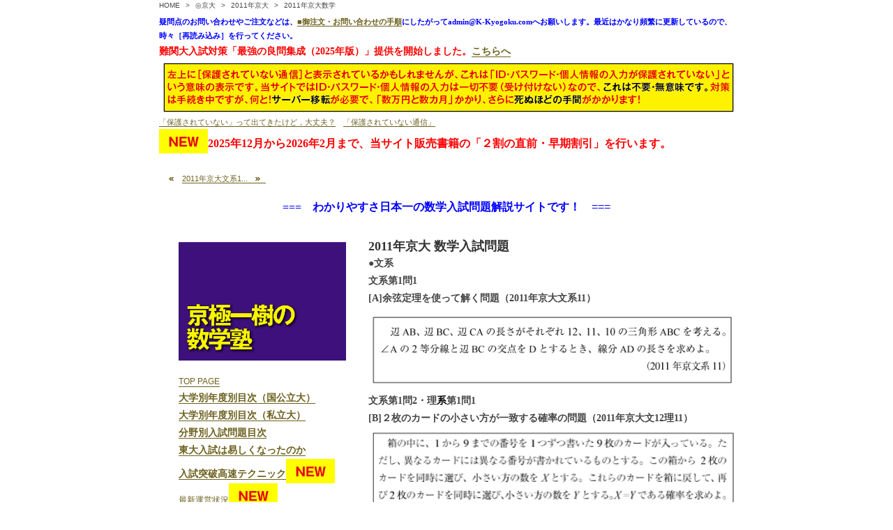

--- FILE ---
content_type: text/html
request_url: http://www.k-kyogoku2.com/cn102/cn11/pg50.html
body_size: 4059
content:
<!DOCTYPE html>
<html lang="ja-JP">
<head>
<meta http-equiv="X-UA-Compatible" content="IE=EmulateIE10">
<meta http-equiv="content-type" content="text/html; charset=UTF-8">
<meta name="robots" content="index">
<meta name="description" content="2011年に出題された京都大学（京大）の数学入試問題の解答を、教科書レベルまでかみ砕いて、どこよりもわかりやすく詳しく解説します。">
<meta property="og:title" content="2011年京大数学|京極一樹の数学塾">
<meta property="og:type" content="website">
<meta property="og:image" content="http://k-kyogoku2.com//bdflashinfo/thumbnail.png">
<meta property="og:url" content="http://k-kyogoku2.com/cn102/cn11/pg50.html">
<meta property="og:site_name" content="京極一樹の数学塾">
<meta property="og:description" content="2011年に出題された京都大学（京大）の数学入試問題の解答を、教科書レベルまでかみ砕いて、どこよりもわかりやすく詳しく解説します。">
<link rel="canonical" href="http://k-kyogoku2.com/cn102/cn11/pg50.html">
<title>2011年京大数学|京極一樹の数学塾</title>
<link rel="stylesheet" type="text/css" href="../../_module/layout/style.css" id="layout-css">
<link rel="stylesheet" type="text/css" href="../../_module/layout/_else.css" id="options-css">
<link rel="stylesheet" type="text/css" href="../../_module/theme/default08/style.css" id="theme-css">
<link rel="stylesheet" type="text/css" href="pg50.css?1766115928949c0100" id="page-css">
<script type="text/javascript" src="../../_module/js/script.js?rs=0,l=2,t=default08,f=g,fs=m,c=106c" charset="utf-8" id="script-js"></script>
<script type="text/javascript">
<!--
var bdCssNames = {"area":["_cssskin/_area_side_a.css", "_cssskin/_area_billboard.css", "_cssskin/_area_main.css", "_cssskin/_area_header.css", "_cssskin/_area_side_b.css", "_cssskin/_area_footer.css"],
"block":["_cssskin/_block_footer.css", "_cssskin/_block_header.css", "_cssskin/_block_side_a.css", "_cssskin/_block_side_b.css", "_cssskin/_block_billboard.css", "_cssskin/_block_main.css"]}
//-->
</script>
<!-- custom_tags_start -->
<script type="text/javascript">
</script>
<!-- custom_tags_end -->

</head>
<body id="L03" class="ML00" data-type="bind">
<div id="page" class="thunder-bg">
<div class="wind-bg">
<noscript>
<div id="no-script">
<img src="../../_module/js/parts/noscript.gif" width="600" height="30" alt="Enable JavaScript in your browser. このウェブサイトはJavaScriptをオンにしてご覧下さい。">
<br>
</div>
</noscript>
<div id="area-header" class="area noskin cssskin-_area_header" data-float="false">
<div class="wrap">
<div class="atl"></div>
<div class="atr"></div>
<div class="atc"></div>
<div class="amm">
<div class="aml"></div>
<div class="amr"></div>
<div class="amc">
<div id="bk13702" class="block plain cssskin-_block_header bd-sm-expert">
<div class="col-1">
<div class="simple skin-1 type-1">
<div class="lhm">
<div class="column set-1">
<p><span class="bdnavi breadcrumb-1"><a href="../../index.html" data-pid="1">HOME</a><span> &gt; </span>◎京大<span> &gt; </span>2011年京大<span> &gt; </span><em>2011年京大数学</em></span><span style="color:#0000ff;"><strong>疑問点のお問い合わせやご注文などは、<a href="../../cn11/pg102.html" data-pid="3710">■御注文・お問い合わせの手順</a>にしたがってadmin@K-Kyogoku.comへお願いします。最近はかなり頻繁に更新しているので、時々［再読み込み］を行ってください。</strong></span><br><span style="color:#ff0000; font-size:14px;"><strong data-sitecolor-text="">難関大入試対策「最強の良問集成（2025年版）」提供を開始しました。<a href="../../cn11/pg02.html" data-pid="7156">こちらへ</a></strong></span><br><span class="img"><img src="../../_src/49964/img20251018131603454864.png?v=1565627477448" width="830" height="79" alt=""></span><br><a href="https://www.yodosha.co.jp/smart-lab-life/editorial_tips/editorial_tips08.html">「保護されていない」って出てきたけど，大丈夫？</a>　<a href="https://atmarkit.itmedia.co.jp/ait/articles/1609/23/news023.html">「保護されていない通信」</a><br><span style="color:#ff0000; font-size:16px;"><strong data-sitecolor-text=""><span class="img"><img src="../../_src/51224/f2.gif?v=1565627477448" width="70" height="35" alt=""></span>2025年12月から2026年2月まで、当サイト販売書籍の「２割の直前・早期割引」を行います。</strong></span></p>
</div>
</div>
</div>
</div>
</div>
</div>
</div>
<div class="abl"></div>
<div class="abr"></div>
<div class="abc"></div>
</div>
</div>
<div id="area-billboard" class="area noskin cssskin-_area_billboard">
<div class="wrap">
<div class="atl"></div>
<div class="atr"></div>
<div class="atc"></div>
<div class="amm">
<div class="aml"></div>
<div class="amr"></div>
<div class="amc">
<div id="bk13703" class="block plain cssskin-_block_billboard bd-sm-expert">
<div class="col-1">
<div class="simple skin-1 type-1">
<div class="lhm mgn">
<div class="column set-1">
<p><img src="../../_src/5621/br2_l.gif?v=1565627477448" alt="LinkIcon"> <a href="pg51.html" data-pid="2406">2011年京大文系1...<img src="../../_src/5622/br2_r.gif?v=1565627477448" alt="LinkIcon"></a></p>
<p class="ac"><span style="color:#0000ff; font-size:16px;"><strong data-sitecolor-text="">===　わかりやすさ日本一の数学入試問題解説サイトです！　</strong>===</span></p>
</div>
</div>
</div>
</div>
</div>
</div>
</div>
<div class="abl"></div>
<div class="abr"></div>
<div class="abc"></div>
</div>
</div>
<div id="area-contents" class="area noskin">
<div class="wrap">
<div class="atl"></div>
<div class="atr"></div>
<div class="atc"></div>
<div class="amm">
<div class="aml c-aml"></div>
<div class="amr c-amr"></div>
<div class="amc c-amc">
<div id="main-group">
<div class="core">
<div id="area-main" class="area noskin cssskin-_area_main">
<div class="wrap">
<div class="atl"></div>
<div class="atr"></div>
<div class="atc"></div>
<div class="amm">
<div class="aml"></div>
<div class="amr"></div>
<div class="amc">
<div id="bk13704" class="block plain cssskin-_block_main bd-sm-expert">
<div class="col-1">
<div class="simple skin-1 type-1">
<div class="lhm mgn">
<div class="column set-1">
<h1><span style="font-size:18px;"><strong>2011年京大 数学</strong>入試問題</span></h1>
<p><span style="font-size:14px;"><strong>●文系</strong></span><br><span style="font-size:14px;"><strong>文系第1問1</strong></span><br><span style="font-size:14px;"><strong>[A]余弦定理を使って解く問題（2011年京大文系11）</strong></span><br><strong><span class="img"><a href="../../cn102/cn11/pg51.html" data-pid="2406"><img src="../../_src/14233/2011kyodail11q.gif?v=1565627477448" width="525" height="118" alt=""></a></span></strong><br><span style="font-size:14px;"><strong>文系第1問2・<span style="line-height:22.3999996185303px;">理</span><span style="color:#000000;">系</span><span style="line-height:22.3999996185303px;">第</span><span style="background-color:initial; line-height:1.4;">1問1</span></strong></span><br><span style="font-size:14px;"><strong>[B]２枚のカードの小さい方が一致する確率の問題（2011年京大文12理11）</strong></span><br><strong><span class="img"><a href="../../cn102/cn11/pg52.html" data-pid="2407"><img src="../../_src/12251/img20190223141432381905.gif?v=1565627477448" width="525" height="148" alt=""></a></span></strong><br><span style="font-size:14px;"><strong><span style="color:#000000;"><span style="color:#000000;">文<span style="color:#000000;">系</span></span>第2問</span></strong></span><br><span style="font-size:14px;"><strong>[C]四面体の高さを求める問題（2011年京大文系2）</strong></span><br><strong><span class="img"><a href="../../cn102/cn11/pg53.html" data-pid="2408"><img src="../../_src/16287/2011kyodail2q.gif?v=1565627477448" width="525" height="127" alt=""></a></span></strong><br><span style="font-size:14px;"><strong><span style="color:#000000;">文<span style="color:#000000;">系</span></span>第3問</strong></span><br><span style="font-size:14px;"><strong>[B]3次関数と直線y=x+aの交点の個数の問題（2011年京大文系3）</strong></span><br><span class="img"><a href="../../cn102/cn11/pg54.html" data-pid="2409"><img src="../../_src/37219/img20190813010320369548.gif?v=1565627477448" width="525" height="104" alt=""></a></span><br><span style="font-size:14px;"><strong><span style="background-color:initial; line-height:1.4;"><span style="color:#000000;">文<span style="color:#000000;">系</span></span>第4問</span></strong></span><br><span style="font-size:14px;"><strong>[B]絶対値記号があらわす領域の面積の問題（2011年京大文系4） </strong></span><br><span class="img"><a href="../../cn102/cn11/pg55.html" data-pid="2410"><img src="../../_src/37247/img20190813235043541850.gif?v=1565627477448" width="525" height="343" alt=""></a></span><br><span style="font-size:14px;"><strong><span style="background-color:initial;"><span style="color:#000000;">文<span style="color:#000000;">系</span></span>第5問</span></strong></span><br><span style="font-size:14px;"><strong>[B]限られた数字を並べてつくった数の和の問題（2011年京大文系5）</strong></span><br><strong><span class="img"><a href="../../cn102/cn11/pg56.html" data-pid="2411"><img src="../../_src/10887/img20190218140913016125.gif?v=1565627477448" width="525" height="240" alt=""></a></span></strong><br><strong> </strong><br><span style="font-size:14px;"><strong>理系</strong></span><br><span style="font-size:14px;"><strong>文系第1問2・理<span style="color:#000000;">系</span>第<span style="background-color:initial;">1問1</span></strong></span><br><span style="font-size:14px;"><strong>[B]２枚のカードの小さい方が一致する確率の問題（2011年京大文12理11）</strong></span><br><strong><span class="img"><a href="../../cn102/cn11/pg52.html" data-pid="2407"><img src="../../_src/34891/img20190223141432381905.gif?v=1565627477448" width="525" height="148" alt=""></a></span></strong><br><span style="font-size:14px;"><strong>理系第1問2</strong></span><br><span style="font-size:14px;"><strong>[C]置換積分の問題（2011年京大理系12）</strong></span><br><strong><span class="img"><a href="../../cn102/cn11/pg61.html" data-pid="2413"><img src="../../_src/5669/2011kyodais12q.gif?v=1565627477448" width="525" height="99" alt=""></a></span></strong><br><span style="font-size:14px;"><strong>理<span style="color:#000000;">系</span>第2問：行列問題により割愛</strong></span><br><span style="font-size:14px;"><strong>理<span style="color:#000000;">系</span>第3問</strong></span><br><span style="font-size:14px;"><strong>[B]絶対値記号があらわす領域の面積の問題（2011年京大文系4） </strong></span><br><span class="img"><a href="../../cn102/cn11/pg55.html" data-pid="2410"><img src="../../_src/37249/img20190813235043541850.gif?v=1565627477448" width="525" height="343" alt=""></a></span><br><span style="font-size:14px;"><strong>理<span style="color:#000000;">系</span></strong><strong><span style="color:#000000;">第4問</span></strong></span><br><span style="font-size:14px;"><strong>[B]数学的帰納法で証明する問題（2011年京大理系4） </strong></span><br><span class="img"><a href="../../cn102/cn11/pg64.html" data-pid="2416"><img src="../../_src/37253/img20190814012552598185.gif?v=1565627477448" width="525" height="142" alt=""></a></span><br><span style="font-size:14px;"><strong>理<span style="color:#000000;">系</span></strong><strong>第5問</strong></span><br><span style="font-size:14px;"><strong>[B]球の断面における座標の積xyzの値域の問題（2011年京大理系5） </strong></span><br><strong><span class="img"><a href="../../cn102/cn11/pg65.html" data-pid="2417"><img src="../../_src/37259/img20190814025751427196.gif?v=1565627477448" width="525" height="127" alt=""></a></span></strong><br><span style="font-size:14px;"><strong>理<span style="color:#000000;">系</span></strong><strong><span style="color:#000000;">第6問</span></strong></span><br><span style="font-size:14px;"><strong>[C]外心の存在証明の問題（2011年京大理系6）</strong></span><br><span class="img"><a href="../../cn102/cn11/pg66.html" data-pid="2418"><img src="../../_src/37243/img20190813145031170330.gif?v=1565627477448" width="525" height="106" alt=""></a></span></p>
</div>
</div>
</div>
</div>
</div>
</div>
</div>
<div class="abl"></div>
<div class="abr"></div>
<div class="abc"></div>
</div>
</div>
</div>
<div id="area-side-b" class="area noskin areamgn side-group cssskin-_area_side_b" data-float="false">
<div class="wrap">
<div class="atl"></div>
<div class="atr"></div>
<div class="atc"></div>
<div class="amm">
<div class="aml"></div>
<div class="amr"></div>
<div class="amc">
</div>
</div>
<div class="abl"></div>
<div class="abr"></div>
<div class="abc"></div>
</div>
</div>
</div>
<div id="area-side-a" class="area noskin areamgn side-group cssskin-_area_side_a" data-float="false">
<div class="wrap">
<div class="atl"></div>
<div class="atr"></div>
<div class="atc"></div>
<div class="amm">
<div class="aml"></div>
<div class="amr"></div>
<div class="amc">
<div id="bk13705" class="block index cssskin-_block_side_a bd-sm-expert">
<div class="col-1">
<div class="simple skin-1 type-1">
<div class="lhm mgn">
<table class="table">
<tbody>
<tr>
<td class="cmc set-1"> <p><span class="img"><img src="../../_src/1/img20190203123612506873.gif?v=1565627477448" width="240" height="170" alt="大学入試数学問題の良問集大成"></span><br> <br><span style="font-size:12px;"><a href="../../index.html" data-pid="1">TOP PAGE</a></span><br><span style="font-size:14px;"><strong><span style="color:#0000ff;" data-font-size="16px"><a href="../../pg40.html" data-pid="2">大学別年度別目次（国公立大）</a></span></strong></span><br><span style="font-size:14px;"><strong><span style="color:#0000ff;" data-font-size="16px"><a href="../../pg8664.html" data-pid="8664">大学別年度別目次（私立大）</a></span></strong></span><br><span style="font-size:14px;"><strong><a href="../../pg38.html" data-pid="3">分野別入試問題目次</a></strong></span><br><span style="font-size:14px;"><strong><span style="color:#0000ff;"><a href="../../cn11/pg01.html" data-pid="3712">東大入試は易しくなったのか</a></span></strong></span><br><span style="font-size:14px;"><strong><span style="color:#0000ff;" data-font-size="14px"><a href="../../cn11/pg8672.html" data-pid="8672">入試突破高速テクニック</a><span class="img"><img src="../../_src/51458/f2.gif?v=1565627477448" width="70" height="35" alt=""></span></span></strong></span><br><span style="font-size:12px;"><span style="color:#0000ff;"><a href="../../pg8510.html" data-pid="8510">最新運営状況</a><span class="img"><img src="../../_src/48910/f2.gif?v=1565627477448" width="70" height="35" alt=""></span></span></span><br><span style="font-size:12px;"><span style="color:#0000ff;"><a href="../../pg112.html" data-pid="8699">最新販売状況</a><span class="img"><img src="../../_src/51910/f2.gif?v=1565627477448" width="70" height="35" alt=""></span></span></span><br><span style="font-size:12px;"><a href="../../cn11/pg102.html" data-pid="3710">■御注文・お問い合わせの手引き</a> </span><br> <br><span style="color:#ff0000; font-size:16px;"><strong><a href="../../cn11/pg8302.html" data-pid="8302">2025年版東大数学解説書</a></strong></span><br><span style="font-size:16px;"><strong><a href="../../cn11/pg02.html" data-pid="7156">2025年数学入試対策書籍</a></strong></span><br><span style="font-size:16px;"> <strong><a href="../../cn11/pg101.html" data-pid="3709">京極一樹の出版書籍</a></strong></span><br><br><strong><a href="../../cn11/pg103.html" data-pid="3711">京極一樹の特製本</a></strong><br><strong><a href="../../cn11/pg104.html" data-pid="4003">京極一樹の個人指導</a></strong><br><a href="../../cn11/pg03.html" data-pid="7158">今週の名問</a>復活！<br><a href="../../cn11/pg04.html" data-pid="7277">今週のダメ解答の解きなおし</a>復活！<br><span style="color:#0000ff;"><strong>[小稿集]</strong></span><br><span style="color:#0000ff;"><a href="../../cn11/pg106.html" data-pid="4004">■東大入試の突破の方法</a></span><br><span style="color:#0000ff;"><a href="../../cn11/pg107.html" data-pid="4005">■初めて見た問題が解けるようになる方法</a></span><br><span style="color:#0000ff;"><a href="../../cn11/pg110.html" data-pid="4074">■入試対策はいつから始めるのか</a></span><br><span style="color:#0000ff;"> </span><br><span style="color:#0000ff;"><strong>[以降は分校です]</strong></span><br><span style="color:#0000ff; font-size:16px;"><strong><a href="http://www.k-kyogoku.com/index.html">分校 TOP PAGE</a></strong></span></p> </td>
</tr>
</tbody>
</table>
</div>
</div>
</div>
</div>
</div>
</div>
<div class="abl"></div>
<div class="abr"></div>
<div class="abc"></div>
</div>
</div>
</div>
</div>
<div class="abl"></div>
<div class="abr"></div>
<div class="abc"></div>
</div>
</div>
<div id="blank-footer"></div>
</div>
</div>
<div id="area-footer" class="area noskin cssskin-_area_footer" data-float="false">
<div class="wrap">
<div class="atl"></div>
<div class="atr"></div>
<div class="atc"></div>
<div class="amm">
<div class="aml"></div>
<div class="amr"></div>
<div class="amc">
<div id="bk13707" class="block plain cssskin-_block_footer bd-sm-expert">
<div class="col-3">
<div class="simple skin-2 type-2">
<div class="lhm">
<div class="column set-1">
<address class="ac"><strong>Copyright 2025 Kazuki Kyogoku All Rights Reserved.</strong></address>
</div>
</div>
</div>
</div>
</div>
</div>
</div>
<div class="abl"></div>
<div class="abr"></div>
<div class="abc"></div>
</div>
</div>
</body>
</html>

--- FILE ---
content_type: text/css
request_url: http://www.k-kyogoku2.com/cn102/cn11/pg50.css?1766115928949c0100
body_size: 444
content:
@import '../../_cnskin/106c/css/style.css';#L01 #area-header.noskin,#L02 #area-header.noskin,#L03 #area-header.noskin,#L07 #area-header.noskin,#L08 #area-header.noskin{width:825px}#L01 #area-header,#L02 #area-header,#L03 #area-header,#L07 #area-header,#L08 #area-header{width:841px}#L01 #area-billboard.noskin,#L02 #area-billboard.noskin,#L03 #area-billboard.noskin,#L07 #area-billboard.noskin,#L08 #area-billboard.noskin{width:825px}#L01 #area-billboard,#L02 #area-billboard,#L03 #area-billboard,#L07 #area-billboard,#L08 #area-billboard{width:841px}#L01 #area-contents.noskin,#L02 #area-contents.noskin,#L03 #area-contents.noskin,#L07 #area-contents.noskin,#L08 #area-contents.noskin{width:825px}#L01 #area-contents,#L02 #area-contents,#L03 #area-contents,#L07 #area-contents,#L08 #area-contents{width:841px}#L02 #area-main,#L03 #area-main,#L07 #area-main,#L08 #area-main{width:535px}#L02 #area-side-a,#L03 #area-side-a,#L07 #area-side-a,#L08 #area-side-a{width:290px}#L01 #area-footer.noskin,#L02 #area-footer.noskin,#L03 #area-footer.noskin,#L07 #area-footer.noskin,#L08 #area-footer.noskin{width:825px}#L01 #area-footer,#L02 #area-footer,#L03 #area-footer,#L07 #area-footer,#L08 #area-footer{width:841px}#L04{width:auto;margin:0 auto}#L04 #area-contents{width:auto}#L04 #main-group{width:100%;margin-left:-290px}#L04 #area-main{margin-left:300px}#L04 #area-side-a{width:290px}#L05{width:auto;margin:0 auto}#L05 #area-contents{width:auto}#L05 #main-group{width:100%;margin-left:-290px}#L05 #main-group .core{width:100%;margin-right:-240px}#L05 #area-main{margin-left:300px;margin-right:250px}#L05 #area-side-a{width:290px}#L05 #area-side-b{width:240px}#L06{width:auto;margin:0 auto}#L06 #area-contents{width:auto}#L06 #main-group{width:100%;margin-right:-290px}#L06 #area-main{margin-right:300px}#L06 #area-side-a{width:290px}body{background:#fff}#area-header{background:transparent}#area-billboard{background:transparent}#area-main{background:transparent}#area-side-a{background:transparent}#area-side-b{background:transparent}#area-footer{background:transparent}#area-contents{background:transparent}#bk13705{background:#fff}